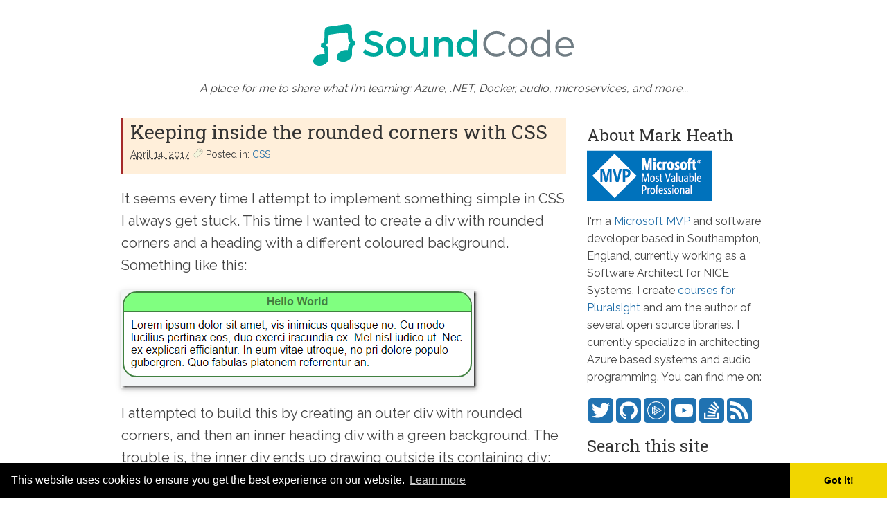

--- FILE ---
content_type: text/html; charset=utf-8
request_url: https://markheath.net/post/keep-inside-rounded-corners-css
body_size: 5308
content:
<!DOCTYPE html><html lang=en><head prefix="og: http://ogp.me/ns#"><script async src="https://www.googletagmanager.com/gtag/js?id=UA-4033772-5"></script><script>window.dataLayer=window.dataLayer||[];function gtag(){dataLayer.push(arguments);}
gtag('js',new Date());gtag('config','UA-4033772-5');</script><meta charset=utf-8><meta name=viewport content="width=device-width, initial-scale=1.0"><title>Keeping inside the rounded corners with CSS</title><meta name=description content="Mark Heath's Development Blog"><link rel=stylesheet href=/css/site2.css><link href="https://fonts.googleapis.com/css?family=Raleway|Roboto+Slab" rel=stylesheet><link rel=stylesheet href=//cdnjs.cloudflare.com/ajax/libs/highlight.js/11.4.0/styles/base16/tomorrow-night.min.css><meta property=og:type content=article><meta property=og:title content="Keeping inside the rounded corners with CSS"><meta property=og:description content="Mark Heath's Development Blog"><meta property=og:url content=https://markheath.net/post/keep-inside-rounded-corners-css><meta property=og:image content=https://markheath.net/images/sound_code_logo2.png><meta property=og:image:width content=316><meta property=og:image:height content=273><meta name=msapplication-square150x150logo content=~/images/mstile-150x150.png><link rel=icon type=image/png sizes=16x16 href=/images/icon16x16.png><link rel=icon type=image/png href=/images/favicon-32x32.png sizes=32x32><link rel=icon type=image/png href=/images/favicon-16x16.png sizes=16x16><link rel=apple-touch-icon href=/images/apple-touch-icon.png><link rel="shortcut icon" href=/images/favicon-32x32.png><link rel=alternate type=application/rss+xml href="/feed/rss/"><link rel=alternate type=application/atom+xml href="/feed/atom/"><link rel=stylesheet href=//cdnjs.cloudflare.com/ajax/libs/cookieconsent2/3.0.3/cookieconsent.min.css><script src=//cdnjs.cloudflare.com/ajax/libs/cookieconsent2/3.0.3/cookieconsent.min.js></script><script>window.addEventListener("load",function(){window.cookieconsent.initialise({"palette":{"popup":{"background":"#000",},"button":{"background":"#f1d600"}},"theme":"edgeless",})});</script></head><body itemscope itemtype=http://schema.org/Blog><header role=banner class=siteheader> <a href="/" itemprop=url> <img class=header-logo src=/images/sound_code_logo.svg alt="Sound Code Logo"> </a> <em>A place for me to share what I'm learning: Azure, .NET, Docker, audio, microservices, and more...</em> </header> <div class=mainwrapper> <main class=main> <article class=post itemscope itemtype=http://schema.org/BlogPosting itemprop=blogPost> <header class=post-header> <h1 itemprop="headline name"><a href=/post/2017/4/14/keep-inside-rounded-corners-css itemprop=url>Keeping inside the rounded corners with CSS</a></h1> <div> <abbr title="4/14/2017 11:03:00 AM" itemprop=datePublished>April 14. 2017</abbr> <span><svg viewbox=9,0,45,40 width=16 height=16 style=margin-bottom:-2px><path d="M 10,10 h 35 l 5,5 v 10 l -5,5 h -35 z m 30,10 a 3,3 0 0 1 6,0 a 3,3 0 0 1 -6,0 z" stroke=#444 transform="rotate(-45 30 15)" stroke-width=1 fill=beige fill-rule=evenodd /></svg> Posted in: <ul class=comma-list><li><a itemprop=articleSection href=/category/css>CSS</a></li></ul> </span> </div> </header> <div class=post-body> <div itemprop=articleBody><p>It seems every time I attempt to implement something simple in CSS I always get stuck. This time I wanted to create a div with rounded corners and a heading with a different coloured background. Something like this:</p> <p><a href=/posts/files/keep-inside-rounded-corners-css-1.png><img src=/posts/files/keep-inside-rounded-corners-css-2.png alt=image title=image></a></p> <p>I attempted to build this by creating an outer div with rounded corners, and then an inner heading div with a green background. The trouble is, the inner div ends up drawing outside its containing div:</p> <p><a href=/posts/files/keep-inside-rounded-corners-css-4.png><img src=/posts/files/keep-inside-rounded-corners-css-3.png alt=image title=image></a></p> <p>What’s the solution? Well it took me a long time to track down, and initially I was using a hack by rounding the corners of the heading div with a slightly smaller corner radius.</p> <p>But the trick I was missing was setting <code>overflow: hidden;</code> on the outer div. This prevents the heading div from rendering anything outside its parent.</p> <p><a href="https://jsfiddle.net/markheath/fygkye1k/1/">Here’s a JSFiddle</a> with the way I solved it. Hope it proves helpful to someone. And let me know in the comments if there was a better way I should have tackled this.</p><script async src="//jsfiddle.net/markheath/fygkye1k/1/embed/html,css,result/"></script></div> </div> <section aria-label="Social Sharing"> <div class=g-plusone data-size=medium data-width=300></div> <a href=https://twitter.com/share class=twitter-share-button data-via=mark_heath>Tweet</a> </section> <section id=comments aria-label=Comments> <h2>Comments</h2> <article itemscope itemtype=http://schema.org/UserComments itemprop=comment> <img src=/images/commenter.png width=50 height=50 alt="Comment by richard frost"> <div> <time datetime=2020-06-06T12:37 itemprop=commentTime>June 6. 2020 12:37</time> <p itemprop=commentText>Thank you! This is exactly what I was looking for.</p> <strong itemprop=creator>richard frost</strong> </div> </article> <article itemscope itemtype=http://schema.org/UserComments itemprop=comment> <img src=/images/commenter.png width=50 height=50 alt="Comment by Carlos Loureda Parrado"> <div> <time datetime=2021-01-13T17:05 itemprop=commentTime>January 13. 2021 17:05</time> <p itemprop=commentText>Thanks for the great tip!</p> <strong itemprop=creator>Carlos Loureda Parrado</strong> </div> </article> </section><script src=https://giscus.app/client.js data-repo=markheath/soundcode-blog-comments data-repo-id=R_kgDOIqCnSw data-category=Announcements data-category-id=DIC_kwDOIqCnS84CTMmM data-mapping=pathname data-strict=0 data-reactions-enabled=1 data-emit-metadata=0 data-input-position=bottom data-theme=light data-lang=en crossorigin=anonymous async></script></article> </main> <aside role=complementary class=sidebar> <section> <h3>About Mark Heath</h3> <img src=/images/mvp.png alt="Microsoft MVP"> <p> I'm a <a href="https://mvp.microsoft.com/en-us/PublicProfile/5002551?fullName=Mark%20%20Heath">Microsoft MVP</a> and software developer based in Southampton, England, currently working as a Software Architect for NICE Systems. I create <a href=https://www.pluralsight.com/authors/mark-heath>courses for Pluralsight</a> and am the author of several open source libraries. I currently specialize in architecting Azure based systems and audio programming. You can find me on: <ul class=social-media-list><li><a href=https://twitter.com/mark_heath><img src=/images/twitter.svg alt=Twitter title=Twitter></a></li> <li><a href=https://github.com/markheath><img src=/images/github.svg alt=GitHub title=GitHub></a></li> <li><a href=https://www.pluralsight.com/authors/mark-heath><img src=/images/pluralsight.svg alt=Pluralsight title=Pluralsight></a></a></li> <li><a href=https://www.youtube.com/channel/UChV2-HyJ9XzsKLQRztd7Pmw><img src=/images/youtube.svg alt=YouTube title=YouTube></a></li> <li><a href=https://stackoverflow.com/users/7532/mark-heath><img src=/images/stackoverflow.svg alt="Stack Overflow" title="Stack Overflow"></a></li> <li><a href=https://feeds.feedburner.com/soundcode><img src=/images/rss.svg alt="RSS Feed" title="RSS Feed"></a></li></ul> </p> </section> <section> <h3>Search this site</h3> <gcse:search></gcse:search> </section> <section> <h3>Keep Updated</h3> <div id=mc_embed_signup> <form action="https://markheath.us9.list-manage.com/subscribe/post?u=c469c07569c4c16390e5dc27c&amp;id=df2e867c83" method=post id=mc-embedded-subscribe-form name=mc-embedded-subscribe-form class=validate target=_blank novalidate> <div id=mc_embed_signup_scroll> <div class=mc-field-group> <label for=mce-EMAIL>Subscribe to our mailing list</label> <input type=email name=EMAIL class="required email" id=mce-EMAIL> </div> <div id=mce-responses class=clear> <div class=response id=mce-error-response style=display:none></div> <div class=response id=mce-success-response style=display:none></div> </div> <div style=position:absolute;left:-5000px aria-hidden=true><input type=text name=b_c469c07569c4c16390e5dc27c_df2e867c83 tabindex=-1></div> <div class=clear><input type=submit value=Subscribe name=subscribe id=mc-embedded-subscribe class=button></div> </div> </form> </div> </section> <section> <h3>My Pluralsight Courses</h3> <ul class=striped-list><li><a href=https://www.pluralsight.com/courses/microservices-architectural-strategies-techniques>Microservices: Architectural Strategies and Techniques</a></li> <li><a href=https://www.pluralsight.com/courses/microservices-building-testing>Microservices: Building and Testing</a></li> <li><a href=https://app.pluralsight.com/ilx/azure-functions-deep-dive>Azure Functions Deep Dive</a></li> <li><a href=https://www.pluralsight.com/courses/microservices-fundamentals>Microservices Fundamentals</a></li> <li><a href=https://www.pluralsight.com/courses/refactor-optimize-code-github-copilot>Refactor and Optimize Code with GitHub Copilot</a></li> <li><a href=https://www.pluralsight.com/courses/linq-best-practices>LINQ Best Practices</a></li> <li><a href=https://www.pluralsight.com/courses/microsoft-azure-containers-deploying-managing>Microsoft Azure Developer: Deploying and Managing Containers</a></li> <li><a href=https://www.pluralsight.com/courses/azure-functions-fundamentals>Azure Functions Fundamentals</a></li> <li><a href=https://www.pluralsight.com/courses/azure-durable-functions-fundamentals>Azure Durable Functions Fundamentals</a></li> <li><a href=https://www.pluralsight.com/courses/microservices-architecture-executive-briefing>Microservices Architecture: Executive Briefing</a></li> <li><a href=https://www.pluralsight.com/courses/building-microservices>Building Microservices</a></li> <li><a href=https://www.pluralsight.com/courses/dapr-1-fundamentals>Dapr 1 Fundamentals</a></li> <li><a href=https://www.pluralsight.com/courses/microsoft-azure-serverless-functions-create>Create Serverless Functions</a></li> <li><a href=https://www.pluralsight.com/courses/linq-more-effective>More Effective LINQ</a></li> <li><a href=https://www.pluralsight.com/courses/versioning-evolving-microservices-asp-dot-net-core>Versioning and Evolving Microservices in ASP.NET Core</a></li> <li><a href=https://www.pluralsight.com/courses/microsoft-azure-developer-implement-azure-functions>Microsoft Azure Developer: Implement Azure Functions (AZ-204)</a></li> <li><a href=https://www.pluralsight.com/courses/azure-container-instances-getting-started>Azure Container Instances: Getting Started</a></li> <li><a href=https://www.pluralsight.com/courses/azure-serverless-applications>Building Serverless Applications in Azure</a></li> <li><a href=https://www.pluralsight.com/courses/azure-cli-getting-started>Azure CLI: Getting Started</a></li> <li><a href=https://www.pluralsight.com/courses/understanding-eliminating-technical-debt>Understanding and Eliminating Technical Debt</a></li> <li><a href=https://www.pluralsight.com/courses/windows-forms-best-practices>Windows Forms Best Practices</a></li> <li><a href=https://www.pluralsight.com/courses/digital-audio-fundamentals>Digital Audio Fundamentals</a></li> <li><a href=https://www.pluralsight.com/courses/uwp-audio-fundamentals>UWP Audio Fundamentals</a></li> <li><a href=https://www.pluralsight.com/courses/audio-programming-naudio>Audio Programming with NAudio</a></li> <li><a href=https://www.pluralsight.com/courses/understanding-distributed-version-control-systems>Understanding Distributed Version Control Systems</a></li> <li><a href=https://www.pluralsight.com/courses/mahappsdotmetro-creating-modern-wpf-apps>Creating Modern WPF Applications with MahApps.Metro</a></li> <li><a href=https://www.pluralsight.com/courses/creating-selling-digital-product>Creating and Selling a Digital Product</a></li> <li><a href=https://www.pluralsight.com/courses/clickonce-deployment-fundamentals>ClickOnce Deployment Fundamentals</a></li></ul> </section> <section> <h3>My Open Source Software</h3> <ul class=striped-list><li><a href=https://github.com/naudio/NAudio>NAudio</a></li> <li><a href=https://github.com/naudio/NLayer>NLayer</a></li> <li><a href=https://github.com/markheath/NAudio.SharpMediaFoundation>NAudio.Sharp<wbr>Media<wbr>Foundation</a></a></li> <li><a href=https://github.com/naudio/NAudio.WaveFormRenderer>WaveForm Renderer</a></li> <li><a href=https://github.com/markheath/wpf-waveform>WPF WaveForm</a></li> <li><a href=https://github.com/markheath/typescript-tetris>TypeScript Tetris</a></li> <li><a href=https://github.com/markheath/skypevoicechanger>Skype Voice Changer</a></li> <li><a href=https://github.com/markheath/midifilemapper>MIDI File Mapper</a></li> <li><a href=https://github.com/markheath/midifilesplitter>MIDI File Splitter</a></li> <li><a href=https://github.com/markheath/nibbles>SilverNibbles</a></li> <li><a href=https://github.com/markheath/asterisk>Asterisk</a></li> <li><a href=https://github.com/markheath/wpfshapes>WPF Shapes</a></li> <li><a href=https://github.com/markheath/voicerecorder>.NET Voice Recorder</a></li></ul> </section> <section> <h3><a href=/archive>Archives</a></h3> </section> <section> <h3>Tags</h3> <ul class=striped-list><li><a href=/category/azure>Azure (160)</a></li> <li><a href=/category/naudio>NAudio (103)</a></li> <li><a href=/category/advent%20of%20code>Advent of Code (82)</a></li> <li><a href=/category/linq>LINQ (79)</a></li> <li><a href=/category/c%23>C# (71)</a></li> <li><a href=/category/f%23>F# (70)</a></li> <li><a href=/category/azure%20functions>Azure Functions (69)</a></li> <li><a href=/category/azure%20cli>Azure CLI (47)</a></li> <li><a href=/category/wpf>WPF (39)</a></li> <li><a href=/category/audio>audio (38)</a></li> <li><a href=/category/xaml>XAML (38)</a></li> <li><a href=/category/javascript>JavaScript (36)</a></li> <li><a href=/category/silverlight>Silverlight (34)</a></li> <li><a href=/category/pluralsight>Pluralsight (30)</a></li> <li><a href=/category/durable%20functions>Durable Functions (26)</a></li> <li><a href=/category/docker>Docker (26)</a></li> <li><a href=/category/morelinq>MoreLINQ (26)</a></li> <li><a href=/category/azure%20blob%20storage>Azure Blob Storage (21)</a></li> <li><a href=/category/azure%20service%20bus>Azure Service Bus (17)</a></li> <li><a href=/category/powershell>PowerShell (16)</a></li></ul> </section> </aside> </div> <footer class=sitefooter role=contentinfo itemscope itemtype=http://schema.org/Person itemprop=author> <span> Copyright &copy; 2026 <a href=https://markheath.net itemprop="url name">Mark Heath</a> </span> </footer><script>(function(){var cx='008206195568368156891:hyra-w0asw0';var gcse=document.createElement('script');gcse.type='text/javascript';gcse.async=true;gcse.src='https://cse.google.com/cse.js?cx='+cx;var s=document.getElementsByTagName('script')[0];s.parentNode.insertBefore(gcse,s);})();</script><script src=//cdnjs.cloudflare.com/ajax/libs/highlight.js/11.4.0/highlight.min.js></script><script src=//cdnjs.cloudflare.com/ajax/libs/highlight.js/11.4.0/languages/fsharp.min.js></script><script src=//cdnjs.cloudflare.com/ajax/libs/highlight.js/11.4.0/languages/powershell.min.js></script><script src=//cdnjs.cloudflare.com/ajax/libs/highlight.js/11.4.0/languages/dos.min.js></script><script src=//cdnjs.cloudflare.com/ajax/libs/highlight.js/11.4.0/languages/typescript.min.js></script><script src=//cdnjs.cloudflare.com/ajax/libs/highlight.js/11.4.0/languages/dockerfile.min.js></script><script src=//cdnjs.cloudflare.com/ajax/libs/highlight.js/11.4.0/languages/yaml.min.js></script><script>hljs.configure({languages:[]});hljs.highlightAll();</script><script>(function(){var po=document.createElement('script');po.type='text/javascript';po.async=true;po.src='https://apis.google.com/js/platform.js';var s=document.getElementsByTagName('script')[0];s.parentNode.insertBefore(po,s);})();</script><script>!function(d,s,id){var js,fjs=d.getElementsByTagName(s)[0],p=/^http:/.test(d.location)?'http':'https';if(!d.getElementById(id)){js=d.createElement(s);js.id=id;js.src=p+'://platform.twitter.com/widgets.js';fjs.parentNode.insertBefore(js,fjs);}}(document,'script','twitter-wjs');</script><script>(function(d,t){var g=d.createElement(t),s=d.getElementsByTagName(t)[0];g.src='//hnbutton.appspot.com/static/hn.min.js';s.parentNode.insertBefore(g,s);}(document,'script'));</script><script defer src="https://static.cloudflareinsights.com/beacon.min.js/vcd15cbe7772f49c399c6a5babf22c1241717689176015" integrity="sha512-ZpsOmlRQV6y907TI0dKBHq9Md29nnaEIPlkf84rnaERnq6zvWvPUqr2ft8M1aS28oN72PdrCzSjY4U6VaAw1EQ==" data-cf-beacon='{"version":"2024.11.0","token":"851ad40215834d248dca9d4d3494b41f","r":1,"server_timing":{"name":{"cfCacheStatus":true,"cfEdge":true,"cfExtPri":true,"cfL4":true,"cfOrigin":true,"cfSpeedBrain":true},"location_startswith":null}}' crossorigin="anonymous"></script>
</body></html>

--- FILE ---
content_type: text/html; charset=utf-8
request_url: https://accounts.google.com/o/oauth2/postmessageRelay?parent=https%3A%2F%2Fmarkheath.net&jsh=m%3B%2F_%2Fscs%2Fabc-static%2F_%2Fjs%2Fk%3Dgapi.lb.en.2kN9-TZiXrM.O%2Fd%3D1%2Frs%3DAHpOoo_B4hu0FeWRuWHfxnZ3V0WubwN7Qw%2Fm%3D__features__
body_size: 163
content:
<!DOCTYPE html><html><head><title></title><meta http-equiv="content-type" content="text/html; charset=utf-8"><meta http-equiv="X-UA-Compatible" content="IE=edge"><meta name="viewport" content="width=device-width, initial-scale=1, minimum-scale=1, maximum-scale=1, user-scalable=0"><script src='https://ssl.gstatic.com/accounts/o/2580342461-postmessagerelay.js' nonce="1w1jSHHEfAMvVyS2HLBbdw"></script></head><body><script type="text/javascript" src="https://apis.google.com/js/rpc:shindig_random.js?onload=init" nonce="1w1jSHHEfAMvVyS2HLBbdw"></script></body></html>

--- FILE ---
content_type: text/css; charset=utf-8
request_url: https://cdnjs.cloudflare.com/ajax/libs/highlight.js/11.4.0/styles/base16/tomorrow-night.min.css
body_size: -157
content:
/*!
  Theme: Tomorrow Night
  Author: Chris Kempson (http://chriskempson.com)
  License: ~ MIT (or more permissive) [via base16-schemes-source]
  Maintainer: @highlightjs/core-team
  Version: 2021.09.0
*/pre code.hljs{display:block;overflow-x:auto;padding:1em}code.hljs{padding:3px 5px}.hljs{color:#ccc;background:#2d2d2d}.hljs ::selection,.hljs::selection{background-color:#515151;color:#ccc}.hljs-comment{color:#999}.hljs-tag{color:#b4b7b4}.hljs-operator,.hljs-punctuation,.hljs-subst{color:#ccc}.hljs-operator{opacity:.7}.hljs-bullet,.hljs-deletion,.hljs-name,.hljs-selector-tag,.hljs-template-variable,.hljs-variable{color:#f2777a}.hljs-attr,.hljs-link,.hljs-literal,.hljs-number,.hljs-symbol,.hljs-variable.constant_{color:#f99157}.hljs-class .hljs-title,.hljs-title,.hljs-title.class_{color:#fc6}.hljs-strong{font-weight:700;color:#fc6}.hljs-addition,.hljs-code,.hljs-string,.hljs-title.class_.inherited__{color:#9c9}.hljs-built_in,.hljs-doctag,.hljs-keyword.hljs-atrule,.hljs-quote,.hljs-regexp{color:#6cc}.hljs-attribute,.hljs-function .hljs-title,.hljs-section,.hljs-title.function_,.ruby .hljs-property{color:#69c}.diff .hljs-meta,.hljs-keyword,.hljs-template-tag,.hljs-type{color:#c9c}.hljs-emphasis{color:#c9c;font-style:italic}.hljs-meta,.hljs-meta .hljs-keyword,.hljs-meta .hljs-string{color:#a3685a}.hljs-meta .hljs-keyword,.hljs-meta-keyword{font-weight:700}